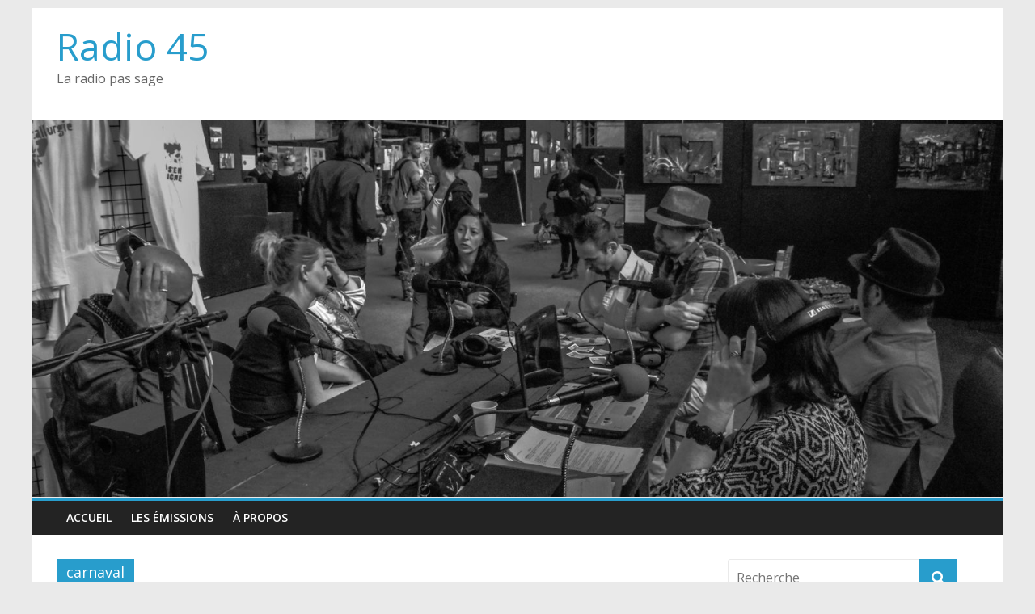

--- FILE ---
content_type: text/html; charset=UTF-8
request_url: https://www.gsara.tv/charleroi/sites_d_ateliers/radio45/tag/carnaval/
body_size: 7751
content:
<!DOCTYPE html>
<html lang="fr-FR">
<head>
<meta charset="UTF-8" />
<meta name="viewport" content="width=device-width, initial-scale=1">
<link rel="profile" href="http://gmpg.org/xfn/11" />
<link rel="pingback" href="https://www.gsara.tv/charleroi/sites_d_ateliers/radio45/xmlrpc.php" />
<title>carnaval &#8211; Radio 45</title>
<meta name='robots' content='max-image-preview:large' />
<link rel='dns-prefetch' href='//fonts.googleapis.com' />
<link rel="alternate" type="application/rss+xml" title="Radio 45 &raquo; Flux" href="https://www.gsara.tv/charleroi/sites_d_ateliers/radio45/feed/" />
<link rel="alternate" type="application/rss+xml" title="Radio 45 &raquo; Flux des commentaires" href="https://www.gsara.tv/charleroi/sites_d_ateliers/radio45/comments/feed/" />
<link rel="alternate" type="application/rss+xml" title="Radio 45 &raquo; Flux de l’étiquette carnaval" href="https://www.gsara.tv/charleroi/sites_d_ateliers/radio45/tag/carnaval/feed/" />
<script type="text/javascript">
window._wpemojiSettings = {"baseUrl":"https:\/\/s.w.org\/images\/core\/emoji\/14.0.0\/72x72\/","ext":".png","svgUrl":"https:\/\/s.w.org\/images\/core\/emoji\/14.0.0\/svg\/","svgExt":".svg","source":{"concatemoji":"https:\/\/www.gsara.tv\/charleroi\/sites_d_ateliers\/radio45\/wp-includes\/js\/wp-emoji-release.min.js?ver=6.1.9"}};
/*! This file is auto-generated */
!function(e,a,t){var n,r,o,i=a.createElement("canvas"),p=i.getContext&&i.getContext("2d");function s(e,t){var a=String.fromCharCode,e=(p.clearRect(0,0,i.width,i.height),p.fillText(a.apply(this,e),0,0),i.toDataURL());return p.clearRect(0,0,i.width,i.height),p.fillText(a.apply(this,t),0,0),e===i.toDataURL()}function c(e){var t=a.createElement("script");t.src=e,t.defer=t.type="text/javascript",a.getElementsByTagName("head")[0].appendChild(t)}for(o=Array("flag","emoji"),t.supports={everything:!0,everythingExceptFlag:!0},r=0;r<o.length;r++)t.supports[o[r]]=function(e){if(p&&p.fillText)switch(p.textBaseline="top",p.font="600 32px Arial",e){case"flag":return s([127987,65039,8205,9895,65039],[127987,65039,8203,9895,65039])?!1:!s([55356,56826,55356,56819],[55356,56826,8203,55356,56819])&&!s([55356,57332,56128,56423,56128,56418,56128,56421,56128,56430,56128,56423,56128,56447],[55356,57332,8203,56128,56423,8203,56128,56418,8203,56128,56421,8203,56128,56430,8203,56128,56423,8203,56128,56447]);case"emoji":return!s([129777,127995,8205,129778,127999],[129777,127995,8203,129778,127999])}return!1}(o[r]),t.supports.everything=t.supports.everything&&t.supports[o[r]],"flag"!==o[r]&&(t.supports.everythingExceptFlag=t.supports.everythingExceptFlag&&t.supports[o[r]]);t.supports.everythingExceptFlag=t.supports.everythingExceptFlag&&!t.supports.flag,t.DOMReady=!1,t.readyCallback=function(){t.DOMReady=!0},t.supports.everything||(n=function(){t.readyCallback()},a.addEventListener?(a.addEventListener("DOMContentLoaded",n,!1),e.addEventListener("load",n,!1)):(e.attachEvent("onload",n),a.attachEvent("onreadystatechange",function(){"complete"===a.readyState&&t.readyCallback()})),(e=t.source||{}).concatemoji?c(e.concatemoji):e.wpemoji&&e.twemoji&&(c(e.twemoji),c(e.wpemoji)))}(window,document,window._wpemojiSettings);
</script>
<style type="text/css">
img.wp-smiley,
img.emoji {
	display: inline !important;
	border: none !important;
	box-shadow: none !important;
	height: 1em !important;
	width: 1em !important;
	margin: 0 0.07em !important;
	vertical-align: -0.1em !important;
	background: none !important;
	padding: 0 !important;
}
</style>
	<link rel='stylesheet' id='wp-block-library-css' href='https://www.gsara.tv/charleroi/sites_d_ateliers/radio45/wp-includes/css/dist/block-library/style.min.css?ver=6.1.9' type='text/css' media='all' />
<link rel='stylesheet' id='classic-theme-styles-css' href='https://www.gsara.tv/charleroi/sites_d_ateliers/radio45/wp-includes/css/classic-themes.min.css?ver=1' type='text/css' media='all' />
<style id='global-styles-inline-css' type='text/css'>
body{--wp--preset--color--black: #000000;--wp--preset--color--cyan-bluish-gray: #abb8c3;--wp--preset--color--white: #ffffff;--wp--preset--color--pale-pink: #f78da7;--wp--preset--color--vivid-red: #cf2e2e;--wp--preset--color--luminous-vivid-orange: #ff6900;--wp--preset--color--luminous-vivid-amber: #fcb900;--wp--preset--color--light-green-cyan: #7bdcb5;--wp--preset--color--vivid-green-cyan: #00d084;--wp--preset--color--pale-cyan-blue: #8ed1fc;--wp--preset--color--vivid-cyan-blue: #0693e3;--wp--preset--color--vivid-purple: #9b51e0;--wp--preset--gradient--vivid-cyan-blue-to-vivid-purple: linear-gradient(135deg,rgba(6,147,227,1) 0%,rgb(155,81,224) 100%);--wp--preset--gradient--light-green-cyan-to-vivid-green-cyan: linear-gradient(135deg,rgb(122,220,180) 0%,rgb(0,208,130) 100%);--wp--preset--gradient--luminous-vivid-amber-to-luminous-vivid-orange: linear-gradient(135deg,rgba(252,185,0,1) 0%,rgba(255,105,0,1) 100%);--wp--preset--gradient--luminous-vivid-orange-to-vivid-red: linear-gradient(135deg,rgba(255,105,0,1) 0%,rgb(207,46,46) 100%);--wp--preset--gradient--very-light-gray-to-cyan-bluish-gray: linear-gradient(135deg,rgb(238,238,238) 0%,rgb(169,184,195) 100%);--wp--preset--gradient--cool-to-warm-spectrum: linear-gradient(135deg,rgb(74,234,220) 0%,rgb(151,120,209) 20%,rgb(207,42,186) 40%,rgb(238,44,130) 60%,rgb(251,105,98) 80%,rgb(254,248,76) 100%);--wp--preset--gradient--blush-light-purple: linear-gradient(135deg,rgb(255,206,236) 0%,rgb(152,150,240) 100%);--wp--preset--gradient--blush-bordeaux: linear-gradient(135deg,rgb(254,205,165) 0%,rgb(254,45,45) 50%,rgb(107,0,62) 100%);--wp--preset--gradient--luminous-dusk: linear-gradient(135deg,rgb(255,203,112) 0%,rgb(199,81,192) 50%,rgb(65,88,208) 100%);--wp--preset--gradient--pale-ocean: linear-gradient(135deg,rgb(255,245,203) 0%,rgb(182,227,212) 50%,rgb(51,167,181) 100%);--wp--preset--gradient--electric-grass: linear-gradient(135deg,rgb(202,248,128) 0%,rgb(113,206,126) 100%);--wp--preset--gradient--midnight: linear-gradient(135deg,rgb(2,3,129) 0%,rgb(40,116,252) 100%);--wp--preset--duotone--dark-grayscale: url('#wp-duotone-dark-grayscale');--wp--preset--duotone--grayscale: url('#wp-duotone-grayscale');--wp--preset--duotone--purple-yellow: url('#wp-duotone-purple-yellow');--wp--preset--duotone--blue-red: url('#wp-duotone-blue-red');--wp--preset--duotone--midnight: url('#wp-duotone-midnight');--wp--preset--duotone--magenta-yellow: url('#wp-duotone-magenta-yellow');--wp--preset--duotone--purple-green: url('#wp-duotone-purple-green');--wp--preset--duotone--blue-orange: url('#wp-duotone-blue-orange');--wp--preset--font-size--small: 13px;--wp--preset--font-size--medium: 20px;--wp--preset--font-size--large: 36px;--wp--preset--font-size--x-large: 42px;--wp--preset--spacing--20: 0.44rem;--wp--preset--spacing--30: 0.67rem;--wp--preset--spacing--40: 1rem;--wp--preset--spacing--50: 1.5rem;--wp--preset--spacing--60: 2.25rem;--wp--preset--spacing--70: 3.38rem;--wp--preset--spacing--80: 5.06rem;}:where(.is-layout-flex){gap: 0.5em;}body .is-layout-flow > .alignleft{float: left;margin-inline-start: 0;margin-inline-end: 2em;}body .is-layout-flow > .alignright{float: right;margin-inline-start: 2em;margin-inline-end: 0;}body .is-layout-flow > .aligncenter{margin-left: auto !important;margin-right: auto !important;}body .is-layout-constrained > .alignleft{float: left;margin-inline-start: 0;margin-inline-end: 2em;}body .is-layout-constrained > .alignright{float: right;margin-inline-start: 2em;margin-inline-end: 0;}body .is-layout-constrained > .aligncenter{margin-left: auto !important;margin-right: auto !important;}body .is-layout-constrained > :where(:not(.alignleft):not(.alignright):not(.alignfull)){max-width: var(--wp--style--global--content-size);margin-left: auto !important;margin-right: auto !important;}body .is-layout-constrained > .alignwide{max-width: var(--wp--style--global--wide-size);}body .is-layout-flex{display: flex;}body .is-layout-flex{flex-wrap: wrap;align-items: center;}body .is-layout-flex > *{margin: 0;}:where(.wp-block-columns.is-layout-flex){gap: 2em;}.has-black-color{color: var(--wp--preset--color--black) !important;}.has-cyan-bluish-gray-color{color: var(--wp--preset--color--cyan-bluish-gray) !important;}.has-white-color{color: var(--wp--preset--color--white) !important;}.has-pale-pink-color{color: var(--wp--preset--color--pale-pink) !important;}.has-vivid-red-color{color: var(--wp--preset--color--vivid-red) !important;}.has-luminous-vivid-orange-color{color: var(--wp--preset--color--luminous-vivid-orange) !important;}.has-luminous-vivid-amber-color{color: var(--wp--preset--color--luminous-vivid-amber) !important;}.has-light-green-cyan-color{color: var(--wp--preset--color--light-green-cyan) !important;}.has-vivid-green-cyan-color{color: var(--wp--preset--color--vivid-green-cyan) !important;}.has-pale-cyan-blue-color{color: var(--wp--preset--color--pale-cyan-blue) !important;}.has-vivid-cyan-blue-color{color: var(--wp--preset--color--vivid-cyan-blue) !important;}.has-vivid-purple-color{color: var(--wp--preset--color--vivid-purple) !important;}.has-black-background-color{background-color: var(--wp--preset--color--black) !important;}.has-cyan-bluish-gray-background-color{background-color: var(--wp--preset--color--cyan-bluish-gray) !important;}.has-white-background-color{background-color: var(--wp--preset--color--white) !important;}.has-pale-pink-background-color{background-color: var(--wp--preset--color--pale-pink) !important;}.has-vivid-red-background-color{background-color: var(--wp--preset--color--vivid-red) !important;}.has-luminous-vivid-orange-background-color{background-color: var(--wp--preset--color--luminous-vivid-orange) !important;}.has-luminous-vivid-amber-background-color{background-color: var(--wp--preset--color--luminous-vivid-amber) !important;}.has-light-green-cyan-background-color{background-color: var(--wp--preset--color--light-green-cyan) !important;}.has-vivid-green-cyan-background-color{background-color: var(--wp--preset--color--vivid-green-cyan) !important;}.has-pale-cyan-blue-background-color{background-color: var(--wp--preset--color--pale-cyan-blue) !important;}.has-vivid-cyan-blue-background-color{background-color: var(--wp--preset--color--vivid-cyan-blue) !important;}.has-vivid-purple-background-color{background-color: var(--wp--preset--color--vivid-purple) !important;}.has-black-border-color{border-color: var(--wp--preset--color--black) !important;}.has-cyan-bluish-gray-border-color{border-color: var(--wp--preset--color--cyan-bluish-gray) !important;}.has-white-border-color{border-color: var(--wp--preset--color--white) !important;}.has-pale-pink-border-color{border-color: var(--wp--preset--color--pale-pink) !important;}.has-vivid-red-border-color{border-color: var(--wp--preset--color--vivid-red) !important;}.has-luminous-vivid-orange-border-color{border-color: var(--wp--preset--color--luminous-vivid-orange) !important;}.has-luminous-vivid-amber-border-color{border-color: var(--wp--preset--color--luminous-vivid-amber) !important;}.has-light-green-cyan-border-color{border-color: var(--wp--preset--color--light-green-cyan) !important;}.has-vivid-green-cyan-border-color{border-color: var(--wp--preset--color--vivid-green-cyan) !important;}.has-pale-cyan-blue-border-color{border-color: var(--wp--preset--color--pale-cyan-blue) !important;}.has-vivid-cyan-blue-border-color{border-color: var(--wp--preset--color--vivid-cyan-blue) !important;}.has-vivid-purple-border-color{border-color: var(--wp--preset--color--vivid-purple) !important;}.has-vivid-cyan-blue-to-vivid-purple-gradient-background{background: var(--wp--preset--gradient--vivid-cyan-blue-to-vivid-purple) !important;}.has-light-green-cyan-to-vivid-green-cyan-gradient-background{background: var(--wp--preset--gradient--light-green-cyan-to-vivid-green-cyan) !important;}.has-luminous-vivid-amber-to-luminous-vivid-orange-gradient-background{background: var(--wp--preset--gradient--luminous-vivid-amber-to-luminous-vivid-orange) !important;}.has-luminous-vivid-orange-to-vivid-red-gradient-background{background: var(--wp--preset--gradient--luminous-vivid-orange-to-vivid-red) !important;}.has-very-light-gray-to-cyan-bluish-gray-gradient-background{background: var(--wp--preset--gradient--very-light-gray-to-cyan-bluish-gray) !important;}.has-cool-to-warm-spectrum-gradient-background{background: var(--wp--preset--gradient--cool-to-warm-spectrum) !important;}.has-blush-light-purple-gradient-background{background: var(--wp--preset--gradient--blush-light-purple) !important;}.has-blush-bordeaux-gradient-background{background: var(--wp--preset--gradient--blush-bordeaux) !important;}.has-luminous-dusk-gradient-background{background: var(--wp--preset--gradient--luminous-dusk) !important;}.has-pale-ocean-gradient-background{background: var(--wp--preset--gradient--pale-ocean) !important;}.has-electric-grass-gradient-background{background: var(--wp--preset--gradient--electric-grass) !important;}.has-midnight-gradient-background{background: var(--wp--preset--gradient--midnight) !important;}.has-small-font-size{font-size: var(--wp--preset--font-size--small) !important;}.has-medium-font-size{font-size: var(--wp--preset--font-size--medium) !important;}.has-large-font-size{font-size: var(--wp--preset--font-size--large) !important;}.has-x-large-font-size{font-size: var(--wp--preset--font-size--x-large) !important;}
.wp-block-navigation a:where(:not(.wp-element-button)){color: inherit;}
:where(.wp-block-columns.is-layout-flex){gap: 2em;}
.wp-block-pullquote{font-size: 1.5em;line-height: 1.6;}
</style>
<link rel='stylesheet' id='colormag_google_fonts-css' href='//fonts.googleapis.com/css?family=Open+Sans%3A400%2C600&#038;ver=6.1.9' type='text/css' media='all' />
<link rel='stylesheet' id='colormag_style-css' href='https://www.gsara.tv/charleroi/sites_d_ateliers/radio45/wp-content/themes/colormag/style.css?ver=6.1.9' type='text/css' media='all' />
<link rel='stylesheet' id='colormag-fontawesome-css' href='https://www.gsara.tv/charleroi/sites_d_ateliers/radio45/wp-content/themes/colormag/fontawesome/css/font-awesome.css?ver=4.2.1' type='text/css' media='all' />
<script type='text/javascript' src='https://www.gsara.tv/charleroi/sites_d_ateliers/radio45/wp-includes/js/jquery/jquery.min.js?ver=3.6.1' id='jquery-core-js'></script>
<script type='text/javascript' src='https://www.gsara.tv/charleroi/sites_d_ateliers/radio45/wp-includes/js/jquery/jquery-migrate.min.js?ver=3.3.2' id='jquery-migrate-js'></script>
<script type='text/javascript' src='https://www.gsara.tv/charleroi/sites_d_ateliers/radio45/wp-content/themes/colormag/js/colormag-custom.js?ver=6.1.9' id='colormag-custom-js'></script>
<!--[if lte IE 8]>
<script type='text/javascript' src='https://www.gsara.tv/charleroi/sites_d_ateliers/radio45/wp-content/themes/colormag/js/html5shiv.min.js?ver=6.1.9' id='html5-js'></script>
<![endif]-->
<link rel="https://api.w.org/" href="https://www.gsara.tv/charleroi/sites_d_ateliers/radio45/wp-json/" /><link rel="alternate" type="application/json" href="https://www.gsara.tv/charleroi/sites_d_ateliers/radio45/wp-json/wp/v2/tags/24" /><link rel="EditURI" type="application/rsd+xml" title="RSD" href="https://www.gsara.tv/charleroi/sites_d_ateliers/radio45/xmlrpc.php?rsd" />
<link rel="wlwmanifest" type="application/wlwmanifest+xml" href="https://www.gsara.tv/charleroi/sites_d_ateliers/radio45/wp-includes/wlwmanifest.xml" />
<meta name="generator" content="WordPress 6.1.9" />
<link rel="icon" href="https://www.gsara.tv/charleroi/sites_d_ateliers/radio45/wp-content/uploads/2016/02/cropped-logo-32x32.png" sizes="32x32" />
<link rel="icon" href="https://www.gsara.tv/charleroi/sites_d_ateliers/radio45/wp-content/uploads/2016/02/cropped-logo-192x192.png" sizes="192x192" />
<link rel="apple-touch-icon" href="https://www.gsara.tv/charleroi/sites_d_ateliers/radio45/wp-content/uploads/2016/02/cropped-logo-180x180.png" />
<meta name="msapplication-TileImage" content="https://www.gsara.tv/charleroi/sites_d_ateliers/radio45/wp-content/uploads/2016/02/cropped-logo-270x270.png" />
</head>

<body class="archive tag tag-carnaval tag-24 wp-custom-logo ">
<div id="page" class="hfeed site">
		<header id="masthead" class="site-header clearfix">
		<div id="header-text-nav-container" class="clearfix">
         
			
			<div class="inner-wrap">

				<div id="header-text-nav-wrap" class="clearfix">
					<div id="header-left-section">
												<div id="header-text" class="">
                                             <h3 id="site-title">
                           <a href="https://www.gsara.tv/charleroi/sites_d_ateliers/radio45/" title="Radio 45" rel="home">Radio 45</a>
                        </h3>
                     							                        <p id="site-description">La radio pas sage</p>
                     <!-- #site-description -->
						</div><!-- #header-text -->
					</div><!-- #header-left-section -->
					<div id="header-right-section">
									    	</div><!-- #header-right-section -->

			   </div><!-- #header-text-nav-wrap -->

			</div><!-- .inner-wrap -->

			<div id="wp-custom-header" class="wp-custom-header"><div class="header-image-wrap"><img src="https://www.gsara.tv/charleroi/sites_d_ateliers/radio45/wp-content/uploads/2017/07/cropped-DSC_0241.jpg" class="header-image" width="1500" height="583" alt="Radio 45"></div></div>
			<nav id="site-navigation" class="main-navigation clearfix" role="navigation">
				<div class="inner-wrap clearfix">
					               <h4 class="menu-toggle"></h4>
               <div class="menu-primary-container"><ul id="menu-principal" class="menu"><li id="menu-item-47" class="menu-item menu-item-type-custom menu-item-object-custom menu-item-47"><a href="http://www.radiop45.be">Accueil</a></li>
<li id="menu-item-46" class="menu-item menu-item-type-post_type menu-item-object-page menu-item-46"><a href="https://www.gsara.tv/charleroi/sites_d_ateliers/radio45/page-d-exemple/">Les émissions</a></li>
<li id="menu-item-267" class="menu-item menu-item-type-post_type menu-item-object-page menu-item-267"><a href="https://www.gsara.tv/charleroi/sites_d_ateliers/radio45/a-propos/">À propos</a></li>
</ul></div>                              				</div>
			</nav>

		</div><!-- #header-text-nav-container -->

		
	</header>
			<div id="main" class="clearfix">
		<div class="inner-wrap clearfix">
	
	<div id="primary">
		<div id="content" class="clearfix">

			
				<header class="page-header">
               					<h1 class="page-title">
               <span>
						carnaval					</span></h1>
                  									</header><!-- .page-header -->

            <div class="article-container">

   				
   				
   					
<article id="post-288" class="post-288 post type-post status-publish format-standard has-post-thumbnail hentry category-radio tag-carnaval tag-eden tag-etudiants tag-ihecs tag-interview">
   
         <div class="featured-image">
         <a href="https://www.gsara.tv/charleroi/sites_d_ateliers/radio45/2017/03/31/etudiants-de-lihecs-en-residence-a-charleroi-emission28/" title="étudiants de l&rsquo;Ihecs en résidence à Charleroi (émission28)"><img width="600" height="280" src="https://www.gsara.tv/charleroi/sites_d_ateliers/radio45/wp-content/uploads/2017/03/carnaval.jpg" class="attachment-colormag-featured-image size-colormag-featured-image wp-post-image" alt="" decoding="async" srcset="https://www.gsara.tv/charleroi/sites_d_ateliers/radio45/wp-content/uploads/2017/03/carnaval.jpg 600w, https://www.gsara.tv/charleroi/sites_d_ateliers/radio45/wp-content/uploads/2017/03/carnaval-300x140.jpg 300w" sizes="(max-width: 600px) 100vw, 600px" /></a>
      </div>
   
   <div class="article-content clearfix">

      
      <div class="above-entry-meta"><span class="cat-links"><a href="https://www.gsara.tv/charleroi/sites_d_ateliers/radio45/category/radio/"  rel="category tag">radio</a>&nbsp;</span></div>
      <header class="entry-header">
         <h2 class="entry-title">
            <a href="https://www.gsara.tv/charleroi/sites_d_ateliers/radio45/2017/03/31/etudiants-de-lihecs-en-residence-a-charleroi-emission28/" title="étudiants de l&rsquo;Ihecs en résidence à Charleroi (émission28)">étudiants de l&rsquo;Ihecs en résidence à Charleroi (émission28)</a>
         </h2>
      </header>

      <div class="below-entry-meta">
      <span class="posted-on"><a href="https://www.gsara.tv/charleroi/sites_d_ateliers/radio45/2017/03/31/etudiants-de-lihecs-en-residence-a-charleroi-emission28/" title="12 h 34 min" rel="bookmark"><i class="fa fa-calendar-o"></i> <time class="entry-date published" datetime="2017-03-31T12:34:18+01:00">31 mars 2017</time><time class="updated" datetime="2017-07-11T11:22:45+01:00">11 juillet 2017</time></a></span>
      <span class="byline"><span class="author vcard"><i class="fa fa-user"></i><a class="url fn n" href="https://www.gsara.tv/charleroi/sites_d_ateliers/radio45/author/admin/" title="admin">admin</a></span></span>

               <span class="comments"><a href="https://www.gsara.tv/charleroi/sites_d_ateliers/radio45/2017/03/31/etudiants-de-lihecs-en-residence-a-charleroi-emission28/#respond"><i class="fa fa-comment"></i> Aucun commentaire</a></span>
      <span class="tag-links"><i class="fa fa-tags"></i><a href="https://www.gsara.tv/charleroi/sites_d_ateliers/radio45/tag/carnaval/" rel="tag">carnaval</a>, <a href="https://www.gsara.tv/charleroi/sites_d_ateliers/radio45/tag/eden/" rel="tag">eden</a>, <a href="https://www.gsara.tv/charleroi/sites_d_ateliers/radio45/tag/etudiants/" rel="tag">etudiants</a>, <a href="https://www.gsara.tv/charleroi/sites_d_ateliers/radio45/tag/ihecs/" rel="tag">ihecs</a>, <a href="https://www.gsara.tv/charleroi/sites_d_ateliers/radio45/tag/interview/" rel="tag">interview</a></span></div>
      <div class="entry-content clearfix">
         <p>Plus d&rsquo;infos sur nos invités : https://www.ihecs.be/fr/actualite/grande-fabrique-du-carnaval-a-charleroi Facebook Radio 45 :&nbsp;https://www.facebook.com/RadioP45/</p>
         <a class="more-link" title="étudiants de l&rsquo;Ihecs en résidence à Charleroi (émission28)" href="https://www.gsara.tv/charleroi/sites_d_ateliers/radio45/2017/03/31/etudiants-de-lihecs-en-residence-a-charleroi-emission28/"><span>Lire la suite</span></a>
      </div>

   </div>

   </article>
   				
            </div>

				

			
		</div><!-- #content -->
	</div><!-- #primary -->

	
<div id="secondary">
			
		<aside id="search-2" class="widget widget_search clearfix"><form action="https://www.gsara.tv/charleroi/sites_d_ateliers/radio45/" class="search-form searchform clearfix" method="get">
   <div class="search-wrap">
      <input type="text" placeholder="Recherche" class="s field" name="s">
      <button class="search-icon" type="submit"></button>
   </div>
</form><!-- .searchform --></aside>
		<aside id="recent-posts-3" class="widget widget_recent_entries clearfix">
		<h3 class="widget-title"><span>Articles récents</span></h3>
		<ul>
											<li>
					<a href="https://www.gsara.tv/charleroi/sites_d_ateliers/radio45/2018/07/10/les-mmorpg-ou-meuporgs/">Les MMORPG ou meuporgs</a>
									</li>
											<li>
					<a href="https://www.gsara.tv/charleroi/sites_d_ateliers/radio45/2018/07/10/cara-home-lenceinte-connectee-des-minimexes/">Cara-Home, l&rsquo;enceinte connectée des minimexés</a>
									</li>
											<li>
					<a href="https://www.gsara.tv/charleroi/sites_d_ateliers/radio45/2018/07/10/cout-ecologique-de-linformatique/">coût écologique de l&rsquo;informatique</a>
									</li>
											<li>
					<a href="https://www.gsara.tv/charleroi/sites_d_ateliers/radio45/2018/03/09/radio-45-emission-38-le-rayon-au-vecteur/">Radio 45 (Emission 38)  Le Rayon au Vecteur</a>
									</li>
											<li>
					<a href="https://www.gsara.tv/charleroi/sites_d_ateliers/radio45/2017/12/01/radio-45-emission-37-nemesis-charleroi-asbl/">Radio 45 (Emission 37) Némésis Charleroi asbl</a>
									</li>
											<li>
					<a href="https://www.gsara.tv/charleroi/sites_d_ateliers/radio45/2017/11/24/radio-45-emission-36-avec-jeremy-wilmot-hotel-social/">Radio 45 (Emission 36) avec Jérémy Wilmot &#8211; Hôtel Social</a>
									</li>
											<li>
					<a href="https://www.gsara.tv/charleroi/sites_d_ateliers/radio45/2017/11/23/radio-45-emission-35-avec-sofie-merckx/">Radio 45 (Emission 35) avec Sofie Merckx</a>
									</li>
											<li>
					<a href="https://www.gsara.tv/charleroi/sites_d_ateliers/radio45/2017/11/06/radio-45-emission-34-a-charleking-radio/">Radio 45 ( Emission 34 ) à Charleking Radio</a>
									</li>
											<li>
					<a href="https://www.gsara.tv/charleroi/sites_d_ateliers/radio45/2017/10/27/portes-ouvertes-du-gsara-charleroi/">Portes ouvertes du Gsara Charleroi</a>
									</li>
											<li>
					<a href="https://www.gsara.tv/charleroi/sites_d_ateliers/radio45/2017/07/03/fete-des-ateliers-du-p45/">Fête des Ateliers du P45</a>
									</li>
											<li>
					<a href="https://www.gsara.tv/charleroi/sites_d_ateliers/radio45/2017/06/15/la-m-u-emission-33/">La Manufacture Urbaine (émission 33)</a>
									</li>
											<li>
					<a href="https://www.gsara.tv/charleroi/sites_d_ateliers/radio45/2017/05/19/radio-p45-en-visite-a-radio-panik-emission-32/">Radio P45 en visite à Radio Panik (emission 32)</a>
									</li>
											<li>
					<a href="https://www.gsara.tv/charleroi/sites_d_ateliers/radio45/2017/05/10/radio-45-aux-archives-du-cpas-emission-31/">Radio 45 aux archives du CPAS (émission 31)</a>
									</li>
											<li>
					<a href="https://www.gsara.tv/charleroi/sites_d_ateliers/radio45/2017/04/25/maison-du-tourisme-de-charleroi-emission30/">Maison du Tourisme de Charleroi (émission#30)</a>
									</li>
											<li>
					<a href="https://www.gsara.tv/charleroi/sites_d_ateliers/radio45/2017/04/12/au-parlement-a-strasbourg-emission-29/">Au parlement, A Strasbourg (émission 29)</a>
									</li>
											<li>
					<a href="https://www.gsara.tv/charleroi/sites_d_ateliers/radio45/2017/03/31/etudiants-de-lihecs-en-residence-a-charleroi-emission28/">étudiants de l&rsquo;Ihecs en résidence à Charleroi (émission28)</a>
									</li>
											<li>
					<a href="https://www.gsara.tv/charleroi/sites_d_ateliers/radio45/2017/03/22/faire-ses-achats-en-bons-de-reduction-interview-sumaya-emission-27/">Faire ses achats en bons de réduction. Interview Sumaya. (emission spéciale)</a>
									</li>
											<li>
					<a href="https://www.gsara.tv/charleroi/sites_d_ateliers/radio45/2017/03/14/radio-45-rive-gauche-inauguration-emission-27/">Radio 45 @ Rive Gauche Inauguration (emission 27)</a>
									</li>
											<li>
					<a href="https://www.gsara.tv/charleroi/sites_d_ateliers/radio45/2017/02/28/passage-45-emission26-vatris-visite/">Passage 45 (Emission26) &#8211; VATRIS visite</a>
									</li>
											<li>
					<a href="https://www.gsara.tv/charleroi/sites_d_ateliers/radio45/2017/02/23/bande-annonce-emission-25-a-licdi/">Bande annonce ( émission 26 ) à l&rsquo;ICDI</a>
									</li>
											<li>
					<a href="https://www.gsara.tv/charleroi/sites_d_ateliers/radio45/2017/02/21/radio-45-emission-25-avec-serge-de-radio-panik/">Radio 45 ( Emission 25 ) avec Serge de Radio Panik</a>
									</li>
											<li>
					<a href="https://www.gsara.tv/charleroi/sites_d_ateliers/radio45/2017/02/21/radio-45-emission-24-debat-exercice-la-mobilite/">Radio 45 (émission 24 ) débat &#8211; exercice : La Mobilité</a>
									</li>
											<li>
					<a href="https://www.gsara.tv/charleroi/sites_d_ateliers/radio45/2017/01/09/radio-45-emission-23-au-quai10/">Radio 45 ( Emission 23 ) au Quai10</a>
									</li>
											<li>
					<a href="https://www.gsara.tv/charleroi/sites_d_ateliers/radio45/2016/12/16/bande-annonce-emission-23-au-quai10/">Bande annonce ( émission 23 ) au Quai10</a>
									</li>
											<li>
					<a href="https://www.gsara.tv/charleroi/sites_d_ateliers/radio45/2016/12/16/bande-annonce-pour-le-coffre-a-souhaits-cloture-des-350ans-de-charleroi/">Bande annonce ( pour le coffre à souhaits ) &#8211; clôture des 350ans de Charleroi</a>
									</li>
											<li>
					<a href="https://www.gsara.tv/charleroi/sites_d_ateliers/radio45/2016/12/16/radio-45-emission-22-avec-david-quinaux-porte-parole-de-la-police-de-charleroi/">Radio 45 ( Emission 22 ) Avec David Quinaux, porte-parole de la Police de Charleroi</a>
									</li>
											<li>
					<a href="https://www.gsara.tv/charleroi/sites_d_ateliers/radio45/2016/12/16/bande-annonce-de-la-22eme-emission/">Bande annonce (émission 22) Police de Charleroi</a>
									</li>
											<li>
					<a href="https://www.gsara.tv/charleroi/sites_d_ateliers/radio45/2016/11/22/radio-45-emission-21-en-visite-a-lexposition-regarts-decales-au-mba/">Radio 45 ( Emission 21 ) en visite à l&rsquo;exposition Reg&rsquo;arts Décalés au MBA</a>
									</li>
											<li>
					<a href="https://www.gsara.tv/charleroi/sites_d_ateliers/radio45/2016/11/22/bande-annonce-de-notre-21eme-emission/">Bande annonce (émission 21) en visite à l’exposition Reg’arts Décalés au MBA</a>
									</li>
											<li>
					<a href="https://www.gsara.tv/charleroi/sites_d_ateliers/radio45/2016/11/17/radio-45-emission-20-a-la-rtbf/">Radio 45 ( Emission 20 ) à la RTBF</a>
									</li>
											<li>
					<a href="https://www.gsara.tv/charleroi/sites_d_ateliers/radio45/2016/11/17/bande-annonce-de-notre-20eme-emission/">Bande annonce (émission 20) à la RTBF</a>
									</li>
											<li>
					<a href="https://www.gsara.tv/charleroi/sites_d_ateliers/radio45/2016/11/09/radio-45-emission-19-avec-carolo-rue/">Radio 45 ( Emission 19 ) avec Carolo Rue</a>
									</li>
											<li>
					<a href="https://www.gsara.tv/charleroi/sites_d_ateliers/radio45/2016/11/09/bande-annonce-de-la-prochaine-emission-de-radio-45/">Bande annonce (émission 19) Carolo Rue</a>
									</li>
											<li>
					<a href="https://www.gsara.tv/charleroi/sites_d_ateliers/radio45/2016/11/09/radio-45-emission-18-au-vecteur-pour-le-festival-livresse/">Radio 45 ( Emission 18 ) au Vecteur pour le festival Livresse</a>
									</li>
											<li>
					<a href="https://www.gsara.tv/charleroi/sites_d_ateliers/radio45/2016/11/09/bande-annonce-de-notre-18eme-emission/">Bande annonce (émission 18) au Vecteur</a>
									</li>
											<li>
					<a href="https://www.gsara.tv/charleroi/sites_d_ateliers/radio45/2016/10/25/radio-45-emission-17-au-point-culture/">Radio 45 ( Emission 17 ) au Point Culture</a>
									</li>
											<li>
					<a href="https://www.gsara.tv/charleroi/sites_d_ateliers/radio45/2016/10/25/bande-annonce-de-notre-17-emission-au-point-culture/">Bande annonce de notre 17 émission au Point Culture</a>
									</li>
											<li>
					<a href="https://www.gsara.tv/charleroi/sites_d_ateliers/radio45/2016/10/14/fete-des-ateliers-du-passage45-souvenirs-du-260816/">Fête des ateliers du Passage 45 : souvenirs du 26/08/16</a>
									</li>
											<li>
					<a href="https://www.gsara.tv/charleroi/sites_d_ateliers/radio45/2016/10/14/radio-maitallurgie-souvenirs/">Radio Mai&rsquo;tallurgie : souvenirs !</a>
									</li>
											<li>
					<a href="https://www.gsara.tv/charleroi/sites_d_ateliers/radio45/2016/10/11/radio-45-emission-16-au-rockerill/">Radio 45 ( emission 16 ) au Rockerill</a>
									</li>
											<li>
					<a href="https://www.gsara.tv/charleroi/sites_d_ateliers/radio45/2016/10/10/bande-annonce-de-notre-emission-au-rockerill/">Bande annonce (émission 16) au Rockerill</a>
									</li>
											<li>
					<a href="https://www.gsara.tv/charleroi/sites_d_ateliers/radio45/2016/07/04/radio-45-emission-15-avec-julie-patte/">Radio 45 ( emission 15 ) avec Julie Patte</a>
									</li>
											<li>
					<a href="https://www.gsara.tv/charleroi/sites_d_ateliers/radio45/2016/06/29/radio-45-emission-13-avec-les-experts-du-vecu/">Radio 45 ( emission 14 ) avec les Experts du vécu</a>
									</li>
											<li>
					<a href="https://www.gsara.tv/charleroi/sites_d_ateliers/radio45/2016/06/23/emission-13-avec-chanel-agura-du-kino-kabaret-carolo-lequipe-du-bois-du-cazier/">emission 13 avec Chanel Agura du Kino-Kabaret-Carolo &#038; l&rsquo;équipe du Bois du Cazier</a>
									</li>
											<li>
					<a href="https://www.gsara.tv/charleroi/sites_d_ateliers/radio45/2016/05/25/radio-45-emission-11-au-resto-du-coeur-de-charleroi/">Radio 45 ( emission 11 ) au Resto du coeur de Charleroi</a>
									</li>
											<li>
					<a href="https://www.gsara.tv/charleroi/sites_d_ateliers/radio45/2016/05/17/notre-10eme-emission-avec-denis-uvier/">Notre 10ème émission avec Denis Uvier</a>
									</li>
											<li>
					<a href="https://www.gsara.tv/charleroi/sites_d_ateliers/radio45/2016/05/10/9eme-emission/">9ème émission &#8211; Télé Accueil (numéro 107) et les mot&rsquo;skètés</a>
									</li>
											<li>
					<a href="https://www.gsara.tv/charleroi/sites_d_ateliers/radio45/2016/04/22/la-8eme/">La 8ème &#8211; Les Incroyables Comestibles et Louis-Philippe Della Valentina</a>
									</li>
											<li>
					<a href="https://www.gsara.tv/charleroi/sites_d_ateliers/radio45/2016/03/07/81736/">817,36 Le film</a>
									</li>
											<li>
					<a href="https://www.gsara.tv/charleroi/sites_d_ateliers/radio45/2016/03/07/et-de-six/">et de six !</a>
									</li>
											<li>
					<a href="https://www.gsara.tv/charleroi/sites_d_ateliers/radio45/2016/03/07/81736e-le-film/">817,36€  &#8211;  le film</a>
									</li>
											<li>
					<a href="https://www.gsara.tv/charleroi/sites_d_ateliers/radio45/2016/02/24/bonjour-tout-le-monde/">Et de cinq avec le Carolo Yéti</a>
									</li>
					</ul>

		</aside><aside id="categories-2" class="widget widget_categories clearfix"><h3 class="widget-title"><span>Catégories</span></h3>
			<ul>
					<li class="cat-item cat-item-4"><a href="https://www.gsara.tv/charleroi/sites_d_ateliers/radio45/category/autres/">autres</a>
</li>
	<li class="cat-item cat-item-20"><a href="https://www.gsara.tv/charleroi/sites_d_ateliers/radio45/category/bande-annonce/">Bande annonce</a>
</li>
	<li class="cat-item cat-item-60"><a href="https://www.gsara.tv/charleroi/sites_d_ateliers/radio45/category/photo/">photo</a>
</li>
	<li class="cat-item cat-item-3"><a href="https://www.gsara.tv/charleroi/sites_d_ateliers/radio45/category/radio/">radio</a>
</li>
			</ul>

			</aside>
	</div>
	

		</div><!-- .inner-wrap -->
	</div><!-- #main -->
   			<footer id="colophon" class="clearfix">
			
			<div class="footer-socket-wrapper clearfix">
				<div class="inner-wrap">
					<div class="footer-socket-area">
                  <div class="footer-socket-right-section">
   						                  </div>
                  <div class="footer-socket-left-sectoin">
   						<div class="copyright">Copyright &copy; 2026 <a href="https://www.gsara.tv/charleroi/sites_d_ateliers/radio45/" title="Radio 45" ><span>Radio 45</span></a>. Tous droits réservés.<br>Theme ColorMag par <a href="https://themegrill.com/themes/colormag" target="_blank" title="ThemeGrill." rel="designer"><span>ThemeGrill.</span></a>. Propulsé par <a href="https://wordpress.org" target="_blank" title="WordPress"><span>WordPress</span></a>.</div>                  </div>
					</div>
				</div>
			</div>
		</footer>
		<a href="#masthead" id="scroll-up"><i class="fa fa-chevron-up"></i></a>
	</div><!-- #page -->
	<script type='text/javascript' src='https://www.gsara.tv/charleroi/sites_d_ateliers/radio45/wp-content/themes/colormag/js/jquery.bxslider.min.js?ver=4.2.10' id='colormag-bxslider-js'></script>
<script type='text/javascript' src='https://www.gsara.tv/charleroi/sites_d_ateliers/radio45/wp-content/themes/colormag/js/colormag-slider-setting.js?ver=6.1.9' id='colormag_slider-js'></script>
<script type='text/javascript' src='https://www.gsara.tv/charleroi/sites_d_ateliers/radio45/wp-content/themes/colormag/js/navigation.js?ver=6.1.9' id='colormag-navigation-js'></script>
<script type='text/javascript' src='https://www.gsara.tv/charleroi/sites_d_ateliers/radio45/wp-content/themes/colormag/js/fitvids/jquery.fitvids.js?ver=20150311' id='colormag-fitvids-js'></script>
<script type='text/javascript' src='https://www.gsara.tv/charleroi/sites_d_ateliers/radio45/wp-content/themes/colormag/js/fitvids/fitvids-setting.js?ver=20150311' id='colormag-fitvids-setting-js'></script>
<script type='text/javascript' src='https://www.gsara.tv/charleroi/sites_d_ateliers/radio45/wp-content/themes/colormag/js/post-format.js?ver=20150422' id='colormag-postformat-setting-js'></script>
</body>
</html>